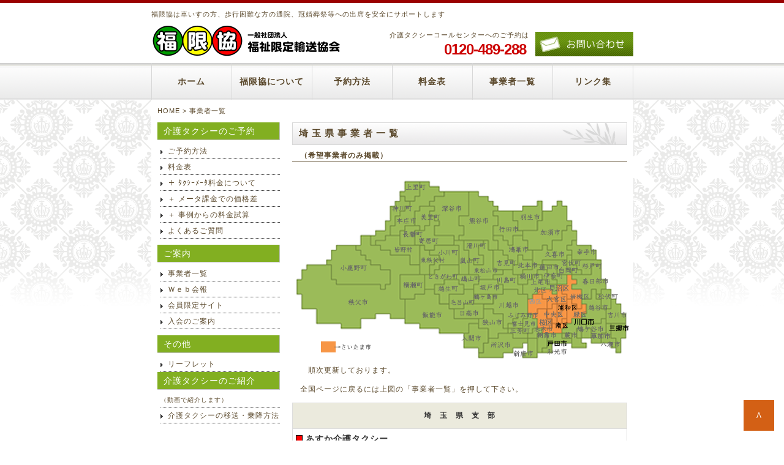

--- FILE ---
content_type: text/html
request_url: http://kaigo-taxi.or.jp/Member_SM.html
body_size: 7357
content:
<!DOCTYPE html PUBLIC "-//W3C//DTD XHTML 1.0 Transitional//EN" "http://www.w3.org/TR/xhtml1/DTD/xhtml1-transitional.dtd">
<html xmlns="http://www.w3.org/1999/xhtml" xml:lang="ja" lang="ja">
<head>
<meta http-equiv="Content-Type" content="text/html; charset=UTF-8" />
<meta http-equiv="Content-Style-Type" content="text/css" />
<meta http-equiv="Content-Script-Type" content="text/javascript" />
<meta http-equiv="imagetoolbar" content="no" />
<meta name="description" content="介護福祉タクシーのご用命は、一般社団法人福祉限定輸送協会（福限協）へ。通院、入退院、冠婚葬祭、旅行等、様々なご要望にお応えします。" />
<meta name="keywords" content="介護タクシー,東京都,介護保険,通院,入院,旅行,観光,東福協,福限協,とうふくきょう,福祉限定輸送協会,東京福祉限定輸送協会" />
<meta name="GENERATOR" content="JustSystems Homepage Builder Version 17.0.1.0 for Windows" />
<link rel="stylesheet" href="css/common.css" type="text/css" />
<link rel="stylesheet" type="text/css" href="css/table.css" id="HPB_TABLE_CSS_ID_" />


<script src="https://ajax.googleapis.com/ajax/libs/jquery/1.12.4/jquery.min.js"></script>

<script type="text/javascript" src="js/jquery.js"></script>
<script type="text/javascript" src="js/common.js"></script>

<title>介護福祉タクシーのご用命は一般社団法人福祉限定輸送協会</title>





</head>
<body>
<div id="page-top" class="page-top" alt="先頭へ">
  <p><a class="move-page-top" href="#TOP" alt="先頭へ">&Lambda;</a></p>
</div>
<div id="top">
  <div id="headWrap">
    <div id="header">
      <h1><a href="index.html"><img src="images/Logo_5.png" alt="一般社団法人 福祉限定輸送協会（福限協）" title="一般社団法人 福祉限定輸送協会（福限協）ＬＯＧO" /></a></h1>
      <div id="pr">
        <p>福限協は車いすの方、歩行困難な方の通院、冠婚葬祭等への出席を安全にサポートします<br />
        <br />
        </p>
        <p align="right">介護タクシーコールセンターへのご予約は</p>
      </div>
      <div id="gnavi">
        <ul>
          <li><br />
          <span class="tel"><a href="Reserve.html" style="color : inherit;">0120-489-288</a></span></li>
          <li><a href="mailto:info@kaigo-taxi.or.jp&amp;subject=福祉限定輸送協会へのお問い合わせ"><img src="images/btn_access.gif" alt="お問い合わせ" class="rollover" /></a></li>
        </ul>
      </div>
    </div>
    <!-- /#header -->
  </div>
  <!-- /#headWrap -->
  <div id="menu">
    <ul>
         <li class="home"><a href="index.html">ホーム</a></li>
         <li><a href="Intro.html">福限協について</a></li>
         <li><a href="Reserve.html">予約方法</a></li>
<!---    <li><a href="Price.html">料金表</a></li>  ---->
         <li><a href="#">料金表</a></li>
         <li><a href="Member.html">事業者一覧</a></li>
         <li><a href="Link.html">リンク集</a></li>
    </ul>
  </div>
  <!-- /#menu -->
  <div id="icatch"></div>
  <div id="contents">
    <div id="topicPath"><a href="index.html">HOME</a> &gt; 事業者一覧</div>
    <!-- /#topicPath -->
    <div id="main">
      <h2>埼 玉 県 事 業 者 一 覧</h2>
      <h5>　（希望事業者のみ掲載）</h5>
      <p>　<img src="images/PPTX029_0.png" border="0" width="550" height="310" usemap="#PPTX029_0" /><br />
      　　順次更新しております。</p>
      <p>　全国ページに戻るには上図の「事業者一覧」を押して下さい。</p>
      <table>
        <tbody>
          <tr>
          </tr>
        </tbody>
      </table>
      <table border="1" cellspacing="0" cellpadding="2" class="hpb-cnt-tb1">
        <tbody>
          <tr>
            <th class="hpb-cnt-tb-th1" style="text-align : center;" align="center" valign="middle" height="31"><a name="埼玉県" id="埼玉県"></a>埼　玉　県　支　部</th>
          </tr>
          <tr>
            <td class="hpb-cnt-tb-cell2" colspan="2">
            <h6><a name="三郷市" id="三郷市"></a>あすか介護タクシー</h6>
            　〒341-0044<br />
            　みさと市戸ヶ崎2-588-203<br />
            　TEL：090-4225-1888　FAX：050-3588-0301<br />
            　URL：<br />
            　保有車両<br />
            　　車いす・寝台兼用車&#160;</td>
          </tr>
        </tbody>
      </table>
      <p>　　</p>
    </div>
    <!-- /#main -->
    <div id="sub">
      <div class="section">
        <h2 style="font-weight : normal;">介護タクシーのご予約</h2>
        <ul>
          <li><a href="Reserve.html">ご予約方法</a></li>
<!----    <li><a href="Price.html">料金表</a></li>    
          <li><a href="Taxi.html">＋ ﾀｸｼｰﾒｰﾀ料金について</a></li>
          <li><a href="gap.html">＋ メータ課金での価格差</a></li>
          <li><a href="Case.html">＋ 事例からの料金試算</a></li>     ----->
          <li><a href="#">料金表</a></li>
          <li><a href="#">＋ ﾀｸｼｰﾒｰﾀ料金について</a></li>
          <li><a href="#">＋ メータ課金での価格差</a></li>
          <li><a href="#">＋ 事例からの料金試算</a></li>
          <li><a href="QA.html">よくあるご質問</a></li>
        </ul>
      </div>
      <div class="section">
        <h2>ご案内</h2>
        <ul>
          <li><a href="Member.html" target="_parent">事業者一覧</a></li>
          <li><a href="Bulletin.html" target="_parent">Ｗｅｂ会報</a></li>
          <li><a href="http://www.member.kaigo-taxi.or.jp/Member2.html" target="_blank">会員限定サイト</a></li>
          <li><a href="admission.html">入会のご案内</a></li>
        </ul>
      </div>
      <div class="section">
        <h2>その他</h2>
        <ul>
          <li><a href="Leaflet.html" target="_self">リーフレット</a></li>
        </ul>
        <h2>介護タクシーのご紹介</h2>
        <ul>
          <li style="font-size : 10px;">（動画で紹介します）</li>
          <li><a href="Movie.html">介護タクシーの移送・乗降方法 </a></li>
        </ul>
        　　　　　　
      </div>
    </div>
    <!-- /.section -->　
    <div id="pageTop">
      </div>
    <!-- /#pageTop -->

<!-- /#contents --></div>
</div>
<map name="PPTX029_0" id="PPTX029_0">
  <area href="#浦和区" shape="rect" coords="434,206 475,225" />
  <area href="#南区" shape="rect" coords="427,236 455,249" />
  <area href="#川口市" shape="rect" coords="460,230 501,249" />
  <area href="#戸田市" shape="rect" coords="413,266 458,284" />
  <area href="#三郷市" shape="rect" coords="516,243 557,261" />
  <area shape="default" nohref="nohref" />
</map>
<div id="footer">
  <div id="footMenu">
    <ul>
      <li><a href="Intro.html">福限協について</a></li>
      <li><a href="mailto:inquiry@kaigo-taxi.or.jp?Subject=福祉限定輸送協会へのお問い合わせ">お問い合わせ</a></li>
      <li><a href="privacy.html">プライバシーポリシー</a></li>
    </ul>
  </div>
  <!-- /#footerMenu -->
  <div class="copyright">Copyright &#169; 2018 Welfare and Care Transportation Association All Rights
  Reserved.</div>
</div>
<!-- /#footer --><!-- /#top --></body>
</html>

--- FILE ---
content_type: text/css
request_url: http://kaigo-taxi.or.jp/css/common.css
body_size: 7355
content:
@charset "UTF-8";


/* ========BASIC======== */
html {
   overflow-y:scroll;
}

body {
   margin:0;
   padding:0;
   line-height:1.6;
   letter-spacing:1px;
   font-family:'ヒラギノ角ゴ Pro W3','Hiragino Kaku Gothic Pro','メイリオ',Meiryo,'ＭＳ Ｐゴシック',sans-serif;
   font-size:12px;
   color:#5A482B;
   border-top:5px solid #9B0000;
   background:#fff url("../images/bg_body.gif") 0 0 repeat-x;
}

br {
   letter-spacing:normal;
}

a {
   color:#5A482B;
   text-decoration:none;
}

a:hover {
   color:#C94C00;
}

img {
   border:0;
   vertical-align:bottom;
}

h1,h2,h3,h31,h4,h5,h6 {
   margin:0;
}


/* ========TEMPLATE LAYOUT======== */
#headWrap {
   position:relative;
   width:100%;
   margin:0 auto;
   padding:10px 0;
   background:#fff;
}

#header {
   position:relative;
   width:787px;
   margin:0 auto;
   background:#fff;
}

#pr {
   position:absolute;
   left:0;
   top:0;
   width : 617px;
}

#gnavi {
   position:absolute;
   bottom:0;
   right:0;
}

#menu {
   width:100%;
   float:left;
   background:url("../images/bg_menu.gif") 0 0 repeat-x;
}

#icatch {
   width:787px;
   margin:0 auto 10px;
   background:#fff;
}


#contents {
   clear:both;
   width:767px;
   margin:0 auto;
   padding:10px;
   background:#fff;
}

#main {
   float:right;
   width:547px;
}

#sub {
   float:left;
   width:200px;
}

#pageTop {
   clear:both;
}

#footMenu {
   width:787px;
   margin:0 auto;
}

#footer {
   background:#EBEADD;
   border-bottom:5px solid #9B0000;
}


/* ========HEADER CUSTOMIZE======== */
#header h1 {
   margin:0;
   padding-top:25px;
   font-size:32px;
   color:#fff;
   line-height:50px;
}

#header h1 a {
   color:#9B0000;
}

#header h1 a:hover {
   color:#D30000;
}

#header #pr p {
   margin:0;
   font-size:11px;
}

#header #gnavi ul {
   list-style:none;
}

#header #gnavi li {
   float:left;
   font-size:11px;
   margin-left:15px;
}

#header #gnavi li a {
   display:block;
}

#header #gnavi .tel {
   color:#CC0000; /*#C94C00;*/
   font-size:24px;
   font-weight:bold;
   letter-spacing:-1px;
   line-height:1.0;
}


/* ========MENU CUSTOMIZE======== */
#menu ul {
   width:787px;
   margin:0 auto;
   padding:0;
}

#menu li {
   float:left;
   color:#333;
   text-align:center;
   list-style-type:none;
}

/* #menu li a {
   display:block;
   width:130px;
   color:#5A482B;
   line-height:60px;
   border-right:1px solid #D8D8D8;
   font-family:Georgia,"MS 明朝","Hiragino Mincho Pro W3","ヒラギノ明朝 Pro W3",serif;
   color:#3F2A0F;
   font-weight:bold;
   font-size:14px;
} */

#menu li a {
   display:block;
   width:130px;
   color:#5A482B;
   line-height:60px;
   border-right:1px solid #D8D8D8;
   font-family:"MS ゴシック"
   color:#3F2A0F;
   font-weight:bold;
   font-size:14px;
}

#menu li.home a {
   border-left:1px solid #D8D8D8;
}

#menu li a:hover {
   color:#C94C00;
   background:#fff url("../images/bg_menu.gif") 0 -60px repeat-x;
   z-index:100;
}


/* ========TOPICPATH CUSTOMIZE======== */
#topicPath {
   margin-bottom:10px;
   font-size:11px;
}


/* ========MAIN CONTENTS CUSTOMIZE======== */
#main a {
   color:#9B0000;
}

#main a:hover {
   color:#C94C00;
   text-decoration:underline;
}

#main h2 {
   margin-bottom:8px;
   padding:0 0 0 10px;
   color:#5A482B;
   font-family:"MS ゴシック";
   font-size:15px;
   font-weight:bold;
   line-height:35px;
   border:1px solid #D8D8D8;
   background:url("../images/bg_h2.gif") 100% 100% no-repeat;
}

#main h3 {
   margin-bottom:3px;
   padding-left:50px;
   font-size:14px;
   border-bottom:1px solid #999;
   background:url("../images/bg_h3_1.png") 0 5px no-repeat;
/* background:url("../images/bg_h3.gif") 0 5px no-repeat; */
}

#main h31 {
   margin-bottom:3px;
   padding-left:50px;
   font-size:14px;
   border-bottom:1px solid #999;
   background:url("../images/bg_h3.gif") 0 5px no-repeat;
}

#main h4 {
   margin-bottom:2px;
   padding:2px;
   font-size:12px;
   background:#82af21;
   color:#fff;
}

#main h5 {
   margin-bottom:2px;
   font-size:12px;
   border-bottom:1px solid #5A482B;
}

/*#main h6 {
   margin-bottom:2px;
   font-size:12px;
} */

#main h6 {
   margin-bottom:3px;
   padding-left:16px;
   font-size:14px;
   border-bottom:1px solid #999;
   background:url("../images/bg_h6.png") 0 5px no-repeat;
}

#main p {
   margin:0 0 1em 0;
   font-size:12px;
}

#main ul,ol,dl {
   font-size:12px;
}

#main dt {
   margin-bottom:3px;
}

#main dd {
   padding:0;
   margin:0 0 0.5em 1em;
   padding:3px;
   background:#f1f1f1;
}

/* INFORMATION CUSTOMIZE */
* html body #main dl.information dd div {
   display:inline-block;
}

#main dl.information dt {
   float:left;
   margin:0;
   padding:0;
}

#main dl.information dd {
   margin:5px 0;
   padding:0 0 0.5em 8em;
   background:url("../images/bg_dotline.gif") 0 100% repeat-x;
}

#main table {
   width:100%;
   border-collapse:collapse;
}

#main table th {
   padding:5px;
   font-size:12px;
   text-align:left;
   border:1px solid #ddd;
   background:#EBEADD;
}

#main table td {
   padding:5px;
   font-size:12px;
   text-align:left;
   border:1px solid #ddd;
}


/* ========SUBCONTENTS CUSTOMIZE======== */
#sub .section {
   margin-bottom:10px;
}

/*#sub h2 {
   padding:3px;
   font-size:14px;
   font-weight:bold;
   color:#fff;
   padding-left:10px;
   background:#9B0000;
   border-bottom:1px solid #C1C1C1;
   border-right:1px solid #C1C1C1;
*/
/*#sub h2 {
   padding:3px;
   font-size:14px;
   font-weight:bold;
   color:#fff;
   padding-left:10px;
   background:#82af21;
   border-bottom:1px solid #C1C1C1;
   border-right:1px solid #C1C1C1;

}
*/
#sub h2 {
   padding:3px;
   font-size:14px;
   font-weight:normal;
   color:#fff;
   padding-left:10px;
   background:#82af21;
   border-bottom:1px solid #C1C1C1;
   border-right:1px solid #C1C1C1;

}

#sub ul {
   margin:5px 0 0 5px;
   padding:0;
}

#sub li {
   padding:5px 0 5px 0;
   line-height:1.4;
   list-style:none;
   background:url("../images/bg_dotline.gif") 0 100% repeat-x;
}

#sub li a {
   display:block;
   padding-left:12px;
   background:url("../images/bg_list.gif") 0 6px no-repeat;
}

#sub p {
   margin:0 0 1em 0;
   font-size:12px;
   background:url("../images/bg_list.gif") 0 6px no-repeat;
}


/* ========PAGEOP CUSTOMIZE========= */
#pageTop {
   padding:20px 0;
   text-align:right;
   font-size:11px;
}

#pageTop a {
   padding-left:8px;
   background:url("../images/bg_pagetop.gif") 0 50% no-repeat;
}


/* ========FOOTMENU CUSTOMIZE======== */
#footMenu ul {
   margin:0;
   padding:10px 0 0 0;
   text-align:right;
}

#footMenu li {
   display:inline;
   margin:0 0 0 10px;
   list-style:none;
}

#footMenu li a {
   padding-left:10px;
   background:url("../images/bg_footmenu.gif") 0 50% no-repeat;
}


/* ========FOOTER CUSTOMIZE======== */
.copyright {
   padding:30px 0;
   font-size:11px;
   font-style:normal;
   color:#333;
   text-align:center;
}




/* =========PAGE TOP BUTTON ========== */

.page-top
{
	margin: 0 ;
	padding: 0 ;
}
 
.page-top p
{
	margin: 0 ;
	padding: 0 ;

	position: fixed ;
	right: 16px ;
	bottom: 16px ;
}
 
.move-page-top
{
	display: block ;
	background: #D36015 ;
	width: 50px ;
	height: 50px ;

	color: #fff ;
	line-height: 50px ;
	text-decoration: none ;
	text-align: center ;

	-webkit-transition:all 0.3s ;
	-moz-transition:all 0.3s ;
	transition:all 0.3s ;
}

.move-page-top:hover
{
	opacity: 0.85 ;
}